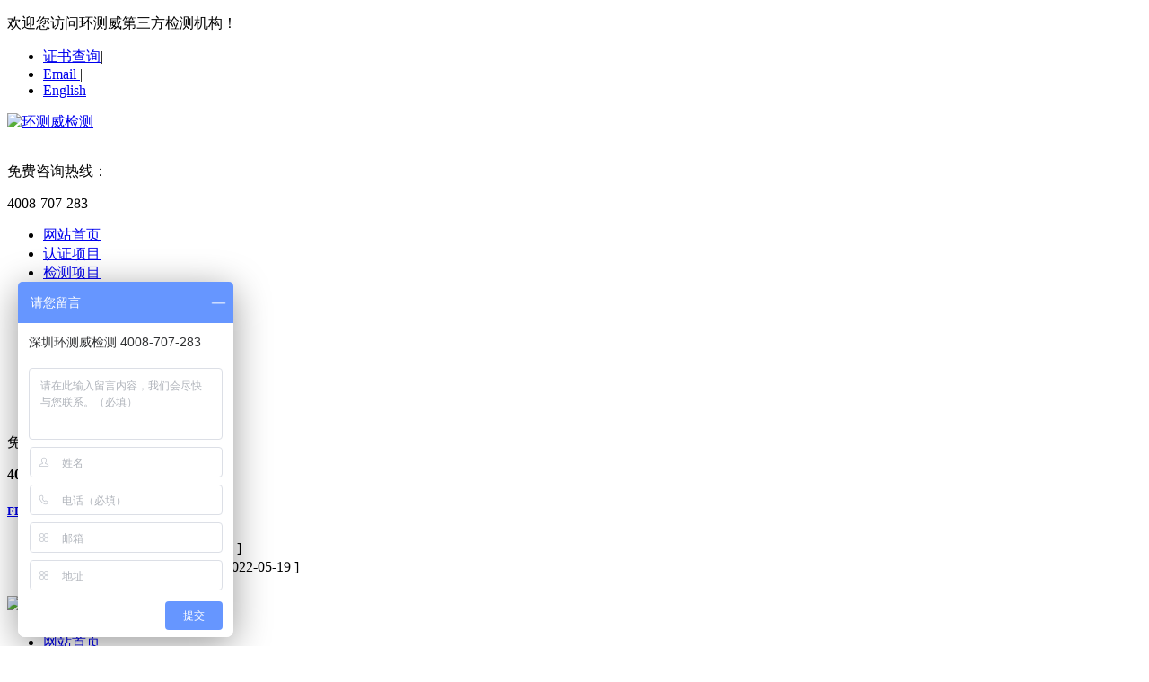

--- FILE ---
content_type: text/html; charset=utf-8
request_url: http://www.ctb-lab.net/FDA/
body_size: 4276
content:
<!DOCTYPE html PUBLIC "-//W3C//DTD XHTML 1.0 Transitional//EN" "http://www.w3.org/TR/xhtml1/DTD/xhtml1-transitional.dtd">
<html xmlns="http://www.w3.org/1999/xhtml">
<head id="Head1">
    <meta http-equiv="Content-Type" content="text/html; charset={dede:global.cfg_soft_lang/}" />
    <meta name="author" content="order by dede58.com/" />
    <title>FDA认证_FDA认证费用_FDA认证机构-环测威</title>
    <meta name="keywords" content="FDA认证,FDA认证费用,FDA认证机构">
    <meta name="description" content="深圳环测威检测机构是一家第三方机构，主要从事：FDA认证、FCC认证、CE认证、PSE认证、TELEC认证、SRRC认证等检查认证服务，针对电子电器，无线产品，各类电子产品的国内国外认证，一站式解决客户的检测认证需求，欢迎来电4008-707-287咨询更多检测认证业务办理！
">

    <link href="/template/default/index/css/common.css" rel="stylesheet" type="text/css" />
    <link href="/template/default/index/css/style.css" rel="stylesheet" type="text/css" />
    <link href="/template/default/index/css/temp.css" rel="stylesheet" type="text/css" />
    <script type="text/javascript" src="/template/default/index/js/1.9.1jquery.min.js"></script>
    <script type="text/javascript" src="/template/default/index/js/ajax.js"></script>

</head>
<body>
<!--Header:Start-->

<!--头部开始-->
<div class="header">
    <div class="hdTop">
        <div class="container">
            <p>欢迎您访问环测威第三方检测机构！ </p>
            <ul class="hdUl">
                <li><a href="/about/baogaochaxun/">证书查询</a>|</li>
                <li class="last"><a href="mailto:ctb@ctb-lab.net">Email </a>|</li>
                <li><a href="http://www.ctb-lab.net/en">English</a></li>
            </ul>
        </div>
    </div>
    <div class="logo">
        <div class="container">
            <a href="http://www.ctb-lab.net/" ><img src="/template/default/index/img/logo.png" width="350" height="80" alt="环测威检测"></a>
            <div class="phone"><br/>
                <p>免费咨询热线：</p>
                4008-707-283</div>
        </div>
    </div>
    <div class="Nav">
        <div class="navBox container" id="navBox">
            <ul class="navUl">
                <li class="cur"><a href="http://www.ctb-lab.net/" >网站首页</a></li>
                                <li class="eNav  class="on" " >
                    <a href="http://www.ctb-lab.net/rzxm/">认证项目</a>
                    <ul class="erj" style="display:none;">
                                                <li ><a href="http://www.ctb-lab.net/CERZ/">CE认证</a></li>
                                                <li ><a href="http://www.ctb-lab.net/FCC/">FCC认证</a></li>
                                                <li ><a href="http://www.ctb-lab.net/CCC/">CCC认证</a></li>
                                                <li ><a href="http://www.ctb-lab.net/ETL/">ETL认证</a></li>
                                                <li ><a href="http://www.ctb-lab.net/FDA/">FDA认证</a></li>
                                                <li ><a href="http://www.ctb-lab.net/EPA/">EPA认证</a></li>
                                                <li ><a href="http://www.ctb-lab.net/MIC/">MIC认证</a></li>
                                                <li ><a href="http://www.ctb-lab.net/CB/">CB认证</a></li>
                                                <li ><a href="http://www.ctb-lab.net/SRRC/">SRRC认证</a></li>
                                                <li ><a href="http://www.ctb-lab.net/PSE/">PSE认证</a></li>
                                                <li ><a href="http://www.ctb-lab.net/TELEC/">TELEC认证</a></li>
                                                <li ><a href="http://www.ctb-lab.net/UL/">UL认证</a></li>
                                                <li ><a href="http://www.ctb-lab.net/SAA/">SAA认证</a></li>
                                                <li ><a href="http://www.ctb-lab.net/jnrz/">节能认证</a></li>
                                                <li ><a href="http://www.ctb-lab.net/zjbg/">质检报告</a></li>
                                                <li ><a href="http://www.ctb-lab.net/UN38.3/">UN38.3</a></li>
                                                <li ><a href="http://www.ctb-lab.net/rzxm/KC/">KC认证</a></li>
                                                <li ><a href="http://www.ctb-lab.net/NCC/">NCC认证</a></li>
                                                <li ><a href="http://www.ctb-lab.net/METI/">METI备案</a></li>
                                                <li ><a href="http://www.ctb-lab.net/rzxm/EAC/">EAC认证</a></li>
                                                <li ><a href="http://www.ctb-lab.net/rohs/">ROHS认证</a></li>
                                                <li ><a href="http://www.ctb-lab.net/REACH/">REACH认证</a></li>
                                                <li ><a href="http://www.ctb-lab.net/MSDS/">MSDS认证</a></li>
                                                <li ><a href="http://www.ctb-lab.net/CPC/">CPC认证</a></li>
                                                <li ><a href="http://www.ctb-lab.net/rzxm/LFGB/">德国LFGB认证</a></li>
                                                <li ><a href="http://www.ctb-lab.net/rzxm/EN71/">EN71标准</a></li>
                                                <li ><a href="http://www.ctb-lab.net/rzxm/jiazhou65/">加州65</a></li>
                                            </ul>
                </li>
                                <li class="eNav   " >
                    <a href="http://www.ctb-lab.net/jcxm/">检测项目</a>
                    <ul class="erj" style="display:none;">
                                                <li ><a href="http://www.ctb-lab.net/yiliao/">医疗器械检测</a></li>
                                                <li ><a href="http://www.ctb-lab.net/jcxm/EMCjc/">电磁兼容检测</a></li>
                                                <li ><a href="http://www.ctb-lab.net/jcxm/wuxian/">无线检测</a></li>
                                                <li ><a href="http://www.ctb-lab.net/jcxm/angui/">安规检测</a></li>
                                                <li ><a href="http://www.ctb-lab.net/jcxm/Kekao/">可靠性检测</a></li>
                                                <li ><a href="http://www.ctb-lab.net/jcxm/IPdjcs/">IP防尘防水检测</a></li>
                                                <li ><a href="http://www.ctb-lab.net/jcxm/yiliao/">化学测试</a></li>
                                                <li ><a href="http://www.ctb-lab.net/jcxm/CLICK/">显示屏性能测试</a></li>
                                                <li ><a href="http://www.ctb-lab.net/jcxm/zgnxrz/">中国能效认证</a></li>
                                                <li ><a href="http://www.ctb-lab.net/jcxm/EPRnx/">欧盟ERP能效</a></li>
                                                <li ><a href="http://www.ctb-lab.net/jcxm/GEMS/">澳洲GEMS能效</a></li>
                                                <li ><a href="http://www.ctb-lab.net/jcxm/DOE/">美国DOE能效</a></li>
                                                <li ><a href="http://www.ctb-lab.net/qtjcxm/">其他检测项目</a></li>
                                            </ul>
                </li>
                                <li class="eNav   " >
                    <a href="http://www.ctb-lab.net/cpjc/">各国认证</a>
                    <ul class="erj" style="display:none;">
                                                <li ><a href="http://www.ctb-lab.net/gzxsm/">公正性声明</a></li>
                                                <li ><a href="http://www.ctb-lab.net/zgrz/">中国认证</a></li>
                                                <li ><a href="http://www.ctb-lab.net/MGRZ/">美国认证</a></li>
                                                <li ><a href="http://www.ctb-lab.net/OMRZ/">欧盟认证</a></li>
                                                <li ><a href="http://www.ctb-lab.net/RBRZ/">日本认证</a></li>
                                                <li ><a href="http://www.ctb-lab.net/cpjc/ylqxrz/">其他国家认证</a></li>
                                            </ul>
                </li>
                                <li class="eNav   " >
                    <a href="http://www.ctb-lab.net/shiyanshi/">实验室</a>
                    <ul class="erj" style="display:none;">
                                                <li ><a href="http://www.ctb-lab.net/shiyanshi/EMC/">EMC实验室</a></li>
                                                <li ><a href="http://www.ctb-lab.net/wuxian/">无线实验室</a></li>
                                                <li ><a href="http://www.ctb-lab.net/shiyanshi/dianchishiyanshi/">电池实验室</a></li>
                                                <li ><a href="http://www.ctb-lab.net/shiyanshi/angui/">安规实验室</a></li>
                                                <li ><a href="http://www.ctb-lab.net/shiyanshi/IPceshi/">IP等级试验实验室</a></li>
                                                <li ><a href="http://www.ctb-lab.net/shiyanshi/kekaoxing/">可靠性实验室</a></li>
                                                <li ><a href="http://www.ctb-lab.net/shiyanshi/LED/">玩具实验室</a></li>
                                                <li ><a href="http://www.ctb-lab.net/shiyanshi/hxsys/">化学实验室</a></li>
                                                <li ><a href="http://www.ctb-lab.net/SARshiyanshi/">SAR实验室</a></li>
                                            </ul>
                </li>
                                <li class="eNav   " >
                    <a href="http://www.ctb-lab.net/shouquan/">授权资质</a>
                    <ul class="erj" style="display:none;">
                                            </ul>
                </li>
                                <li class="eNav   " >
                    <a href="http://www.ctb-lab.net/news/">新闻资讯</a>
                    <ul class="erj" style="display:none;">
                                                <li ><a href="http://www.ctb-lab.net/news/hyzx/">行业资讯</a></li>
                                                <li ><a href="http://www.ctb-lab.net/news/gsxw/">公司新闻</a></li>
                                                <li ><a href="http://www.ctb-lab.net/news/xwzx/">新闻资讯</a></li>
                                            </ul>
                </li>
                                <li class="eNav   " >
                    <a href="http://www.ctb-lab.net/about/">关于环测威</a>
                    <ul class="erj" style="display:none;">
                                                <li ><a href="http://www.ctb-lab.net/about/jieshao/">公司介绍</a></li>
                                                <li ><a href="http://www.ctb-lab.net/gkxsming/">公正性声明</a></li>
                                                <li ><a href="http://www.ctb-lab.net/about/baogaochaxun/">证书查询</a></li>
                                                <li ><a href="http://www.ctb-lab.net/about/qywh/">企业文化</a></li>
                                                <li ><a href="http://www.ctb-lab.net/about/lxwm/">联系我们</a></li>
                                                <li ><a href="http://www.ctb-lab.net/about/tupian/">公司风采</a></li>
                                            </ul>
                </li>
                            </ul>
        </div>
    </div>
    <script>
        nav('navBox')
    </script>
</div>

<script type="text/javascript">


    $(function () {

        $('.eNav').hover(
            function () {
                $(this).find('.erj').stop(true, true).fadeIn()
            },
            function () {
                $(this).find('.erj').stop(true, true).fadeOut();
            }
        )
    })



    initCommonHeader();
    if (MARK == "") var MARK = "index";
    initCommonHeaderKeywords(MARK);
</script>
<!--Header:End-->
<!--Content:Start-->
<div class="topadcs" > <a  alt='' title='' style='background:url(/skin/img/20170527181205_86451.jpg) no-repeat center top;' ></a> </div>
<div class="cpMain">
    <div class="container">
        <div class="pleft">
    <ul>
        <li>
            <h3>
                <a href='http://www.ctb-lab.net/FDA/'>
                    FDA认证</a><span>
                </span></h3>

            <div class='pnav'>
                            </div>
        </li>
    </ul>
    <div class="phone">
        <p>免费咨询热线</p>
        <b>4008-707-283</b> </div>
</div>

        <script type="text/javascript">
            $(".lf_n_c ul.menu").find("li:last").addClass("lst");
        </script>
        <div class="cpright">
            <div class="rtop">
                <h5> <a href="http://www.ctb-lab.net/FDA/"> FDA认证</a> </h5>
                <!--<span><em>您的位置：</em>{dede:field name='position'/}</span> --></div>
            <div class="newsList">
                <ul>
                    		
                    <li><a href="http://www.ctb-lab.net/FDA/1227.html" target="_blank" title="什么是FDA认证？">什么是FDA认证？</a><span class="last">[
           2022-07-27            ]</span></li>
                    		
                    <li><a href="http://www.ctb-lab.net/FDA/1230.html" target="_blank" title="哪些食品需要做FDA认证？">哪些食品需要做FDA认证？</a><span class="last">[
           2022-05-19            ]</span></li>
                                    </ul>
                <div class="clear"> </div>

            </div>
            <div class='pagingNav'>
                <div class="pages">
                                    </div>
            </div>
        </div>
        <div class="clear"> </div>
    </div>
</div>

<!--Content:End-->
<!--Footer:Start-->
<div class="rtTop" style="display: block;">
    <h4><img src="/template/default/index/img/top.png" width="43" height="86" alt="返回顶部"  style="top: 0px;"></h4>
</div>
<div class="footer">
    <div  class="ftNav">
        <ul class="container ftNavBox">
            <li><a href="http://www.ctb-lab.net/" title="网站首页">网站首页</a></li>
                        <li><a href="http://www.ctb-lab.net/rzxm/">认证项目</a></li>
                        <li><a href="http://www.ctb-lab.net/jcxm/">检测项目</a></li>
                        <li><a href="http://www.ctb-lab.net/cpjc/">各国认证</a></li>
                        <li><a href="http://www.ctb-lab.net/shiyanshi/">实验室</a></li>
                        <li><a href="http://www.ctb-lab.net/shouquan/">授权资质</a></li>
                        <li><a href="http://www.ctb-lab.net/news/">新闻资讯</a></li>
                        <li><a href="http://www.ctb-lab.net/about/">关于环测威</a></li>
                    </ul>
    </div>
    <div class="container ftConBox">
        <div class="ftLt">
            <p>固话：0755-23593247 </p>
            <p>邮箱：ctb@ctb-lab.net </p>
            <p>商务QQ: 3003343853 </p>
            <p>投诉以及廉政监督电话：18824302186</p>
            <p>地址：广东省深圳市宝安区沙井新桥街道新桥社区新和大道26号A栋1~2楼</p>
        </div>
        <dl class="ftDl">
            <dt> <img src="/template/default/index/img/weixin1.png" class="img1" >

            </dt>
            <dd> <span><i>免费咨询热线</i>
        <p>4008-707-283</p>
        </span> <img src="/template/default/index/images/ftphone.png" width="43" height="43"> </dd>
        </dl>
    </div>
		    <div class="bqBox container">
			<img src="/images/icon_address.png" alt="办事处">
		<ul>
		<li>广州办事处</li>
		<li>中山办事处</li>
		<li>东莞办事处</li>
		<li>上海办事处</li>
		<li>南京办事处</li>
		<li>武汉办事处</li>
		<li>成都办事处</li>
		<li>北京办事处</li>
		<li>合肥办事处</li>
		<li>重庆办事处</li>
		<li>杭州办事处</li>
		<li>青岛办事处</li>
		</ul>
        <p class="fl">
		</p>

    </div>
    <div class="bqBox container">
        <p class="fl">Copyright © 2020-2021 深圳市环测威检测技术有限公司 版权所有     备案号： <a href="http://beian.miit.gov.cn/" target="_blank">粤ICP备15040964号</a> </p>

    </div>
</div>
<div class="kefuBox-Two slow">
    <ul>
        <li class="tidings">
            <a href="http://wpa.qq.com/msgrd?v=3&uin=3003343853&site=qq&menu=yes" target="_blank">
                <em class="ico"></em>
                <b>QQ咨询</b>
            </a>
        </li>
        <li class="weixin">
            <a>
                <em class="ico"></em>
                <b>微信咨询</b>
            </a>
            <span class="toolbar-layer img">
        <img src="/skin/img/weixin.png" class="ewm">
		</span>

        </li>
        <li class="enroll">
            <a href="/about/baogaochaxun/">
                <em class="ico"></em>
                <b>证书查询</b>
            </a>
        </li>
        <li id="top" class="top">
            <a href="#0" class="cd-top">
                <em class="ico"></em>
                <b>TOP</b>
            </a>
        </li>
    </ul>
</div>
<script>
    var _hmt = _hmt || [];
    (function() {
        var hm = document.createElement("script");
        hm.src = "https://hm.baidu.com/hm.js?dde7b5be491ae56fd303c214c6147759";
        var s = document.getElementsByTagName("script")[0];
        s.parentNode.insertBefore(hm, s);
    })();
</script>
<script type="text/javascript">
    jQuery(document).ready(function($) {
        // browser window scroll (in pixels) after which the "back to top" link is shown
        var offset = 300,
            //browser window scroll (in pixels) after which the "back to top" link opacity is reduced
            offset_opacity = 1200,
            //duration of the top scrolling animation (in ms)
            scroll_top_duration = 700,
            //grab the "back to top" link
            $back_to_top = $('.cd-top');
        //hide or show the "back to top" link
        $(window).scroll(function() {
            ($(this).scrollTop() > offset) ? $back_to_top.addClass('cd-is-visible'): $back_to_top.removeClass('cd-is-visible cd-fade-out');
            if($(this).scrollTop() > offset_opacity) {
                $back_to_top.addClass('cd-fade-out');
            }
        });
        //smooth scroll to top
        $back_to_top.on('click', function(event) {
            event.preventDefault();
            $('body,html').animate({
                scrollTop: 0,
            }, scroll_top_duration);
        });
    });


</script>
<!--Footer:End-->
</body>
</html>


--- FILE ---
content_type: text/javascript; charset=utf-8
request_url: https://goutong.baidu.com/site/770/dde7b5be491ae56fd303c214c6147759/b.js?siteId=15937365
body_size: 7741
content:
!function(){"use strict";!function(){var e={styleConfig:{"styleVersion":"1","inviteBox":{"btnBgColor":"#6696FF","startPage":1,"cpyInfo":"","isShowText":1,"skinType":1,"buttonType":1,"inviteTypeData":{"0":{"width":400,"height":175},"1":{"width":400,"height":282},"2":{"width":400,"height":282},"3":{"width":458,"height":320}},"autoInvite":1,"stayTime":6,"closeTime":20,"inviteWinPos":0,"welcome":"欢迎来到本网站，请问有什么可以帮您？","needVerifyCode":1,"btnBgColorType":0,"skinIndex":0,"customerStyle":{"acceptFontColor":"#000000","backImg":"","acceptBgColor":"#fecb2e","inviteBackImg":"https://aff-im.bj.bcebos.com/r/image/invite-back-img.png","confirmBtnText":"在线咨询","marginTop":0,"buttonPosition":"center","marginLeft":0},"defaultStyle":1,"likeCrm":0,"skinName":"默认皮肤","autoHide":0,"reInvite":1,"sendButton":{"bgColor":"#bfecff","fontColor":"#1980df"},"inviteHeadImg":"","license":"000","fontPosition":"center","isCustomerStyle":0,"position":"middle","inviteInterval":30,"inviteWinType":0,"tradeId":0,"fontColor":"#333333"},"aiSupportQuestion":true,"webimConfig":{"isShowIntelWelLan":0,"skinIndex":0,"autoDuration":0,"customerColor":"#1569af","themeType":1,"license":"000","isOpenAutoDirectCom":1,"generalRecommend":0,"isShowCloseBtn":1,"skinType":1,"width":452,"isOpenKeepCom":1,"autoPopupMsg":0,"position":"right-bottom","needVerifyCode":1,"height":471,"waitVisitStayTime":6,"searchTermRecommend":1},"noteBoard":{"btnBgColor":"#6696FF","skinIndex":1,"autoDuration":0,"likeCrm":1,"displayCompany":1,"customerColor":"#00aef3","cpyInfo":"深圳环测威检测    4008-707-283","skinName":"浪漫遨游","displayLxb":1,"isOpenAutoDirectCom":0,"skinType":1,"position":"left-bottom","itemsExt":[{"question":"邮箱","name":"item0","required":0,"isShow":1},{"question":"地址","name":"item1","required":0,"isShow":1}],"items":[{"name":"content","required":1,"isShow":1},{"name":"visitorName","required":0,"isShow":1},{"name":"visitorPhone","required":1,"isShow":1}],"cpyTel":"4008-707-283","needVerifyCode":1,"tradeId":0,"btnBgColorType":0,"isAlwaysDisplay":1},"blackWhiteList":{"type":-1,"siteBlackWhiteList":[]},"isWebim":0,"pageId":0,"seekIcon":{"barrageIconColor":"#9861E6","barrageIssue":["可以介绍下你们的产品么？","你们是怎么收费的呢？","现在有优惠活动么？"],"displayLxb":1,"cpyInfo":"","skinType":1,"isFixedPosition":1,"iconType":0,"pcGroupiconColor":"#6696FF","height":0,"customerStyle":{"backImg":""},"skinIndex":5,"likeCrm":0,"skinName":"默认皮肤","groups":[{"groupName":"示例分组1","groupId":811410}],"barrageColor":0,"marginLeft":0,"autoConsult":0,"isOpenAutoDirectCom":0,"barrageSwitch":false,"isCustomerStyle":0,"width":0,"groupStyle":{"bgColor":"#ffffff","buttonColor":"#d6f3ff","fontColor":"#008edf"},"pcGroupiconType":0,"position":"right-center","barrageIconColorType":0,"marginTop":0,"tradeId":0},"digitalHumanSetting":{"perid":"4146","gender":0,"demo":{"image":"https://aff-im.cdn.bcebos.com/onlineEnv/r/image/digitalman/digital-woman-demo-webim.png"},"headImage":"https://aff-im.cdn.bcebos.com/onlineEnv/r/image/digitalman/digital-woman-demo.jpg","name":"温柔姐姐","audition":"https://aff-im.cdn.bcebos.com/onlineEnv/r/audio/digitalman/woman.mp3","comment":"以亲切温柔的形象来接待访客，让用户感受到温暖和关怀；","data":{"welcome":{"gif":"https://aff-im.cdn.bcebos.com/onlineEnv/r/image/digitalman/digital-woman-welcome.gif"},"contact":{"gif":"https://aff-im.cdn.bcebos.com/onlineEnv/r/image/digitalman/digital-woman-contact.gif"},"warmLanguage":{"gif":""},"other":{"gif":""}}}},siteConfig:{"eid":"31422869","queuing":"欢迎您前来咨询，您可以拨打<span style=\"color: rgb(254, 1, 0); font-weight: bold; font-size: 16px !important;\">13632863794</span>与我们电话沟通或者可以加微信（<span style=\"color: rgb(254, 1, 0);\">CTB_168178_</span>）<span style=\"font-size: 16px;\"><b>梁小姐</b></span>沟通了解认证详情。<p><br></p><p><img src=\"https://su.bcebos.com/v1/biz-crm-aff-im/biz-crm-aff-im/generic/system/ueditor/images/b491ae17113d474c807a3752aef01240.jpg?authorization=bce-auth-v1%2F0a3fcab923c6474ea5dc6cb9d1fd53b9%2F2025-11-18T01%3A23%3A48Z%2F-1%2F%2Fcbc10aa945c277789be5da46bca5e7c64a9459a75f9d89cdb8bcb98bb065d16c\"></p><p><br></p><p><br></p><p><span style=\"font-weight: bold;\">优势服务项目：</span></p><p><span style=\"font-size: 14px !important;\">1.无线蓝牙WIFI产品检测认证</span></p><p><span style=\"font-size: 14px !important;\">2.IT、AV类电子产品检测认证</span></p><p><span style=\"font-size: 14px !important;\">3.办理国内产品质检检测报告</span></p><p><span style=\"font-size: 14px !important;\">4.欧盟CE、美国FCC，日本PSE TELEC等认证</span></p><p><span style=\"margin: 0px; padding: 0px; list-style: none; color: rgb(119, 119, 119); font-family: 'microsoft yahei', tahoma, 宋体, helvetica, sans-serif; font-size: 17px;\"><span style=\"margin: 0px; padding: 0px; list-style: none;\"></span></span><span style=\"margin: 0px; padding: 0px; list-style: none; color: rgb(119, 119, 119); font-family: 'microsoft yahei', tahoma, 宋体, helvetica, sans-serif; font-size: 17px;\"><span style=\"margin: 0px; padding: 0px; list-style: none;\"></span></span></p><p><span style=\"vertical-align: inherit;\"><span style=\"vertical-align: inherit;\"></span></span></p>","isOpenOfflineChat":0,"authToken":"bridge","isWebim":0,"imVersion":"im_server","platform":0,"isGray":"false","vstProto":1,"bcpAiAgentEnable":"0","webimConfig":{"isShowIntelWelLan":0,"skinIndex":0,"autoDuration":0,"customerColor":"#1569af","themeType":1,"license":"000","isOpenAutoDirectCom":1,"generalRecommend":0,"isShowCloseBtn":1,"skinType":1,"width":452,"isOpenKeepCom":1,"autoPopupMsg":0,"position":"right-bottom","needVerifyCode":1,"height":471,"waitVisitStayTime":6,"searchTermRecommend":1},"isOpenRobot":1,"startTime":1769660577755,"authType":4,"prologue":"<p>欢迎来到环测威检测官网，请问有什么可以帮您？ 检测、测试、分析、认证快捷咨询： &nbsp;</p><p>1、直接输入：【姓名】+【电话/微信】+【检测项目】 &nbsp;</p><p>2、电话拨打：17688767624（微信同号）</p><p>3、微信扫一扫，24H专业工程师回复：</p><p><br></p><p><img src=\"https://su.bcebos.com/v1/biz-crm-aff-im/biz-crm-aff-im/generic/system/ueditor/images/5e4743faa1d64563bf558bc36f497e95.png?authorization=bce-auth-v1%2F0a3fcab923c6474ea5dc6cb9d1fd53b9%2F2024-03-29T02%3A44%3A38Z%2F-1%2F%2F49034dbf699f9ccfbfe6aa194fec8c8e9d20676c37b9bf006f60019975d5b6fc\"></p><p><br></p><p><span style=\"font-family: 微软雅黑; font-size: 17px;\"><font style=\"vertical-align: inherit;\"><font style=\"vertical-align: inherit;\"></font></font></span><span style=\"font-family: 微软雅黑; font-size: 17px;\"><font style=\"vertical-align: inherit;\"><font style=\"vertical-align: inherit;\"></font></font></span></p>","isPreonline":0,"isOpenSmartReply":1,"isCsOnline":1,"siteToken":"dde7b5be491ae56fd303c214c6147759","userId":"31422869","route":"1","csrfToken":"bcbc2e88f8ae4652989d8815b4a3072b","ymgWhitelist":true,"likeVersion":"generic","newWebIm":1,"siteId":"15937365","online":"true","bid":"","webRoot":"https://affimvip.baidu.com/cps5/","isSmallFlow":0,"userCommonSwitch":{"isOpenTelCall":false,"isOpenCallDialog":false,"isOpenStateOfRead":true,"isOpenVisitorLeavingClue":true,"isOpenVoiceMsg":true,"isOpenVoiceCom":true}}};Object.freeze(e),window.affImConfig=e;var i=document.createElement("script"); i.src="https://aff-im.cdn.bcebos.com/onlineEnv/imsdk/1735891798/affim.js",i.setAttribute("charset","UTF-8");var o=document.getElementsByTagName("head")[0]||document.body;o.insertBefore(i,o.firstElement||null)}()}();